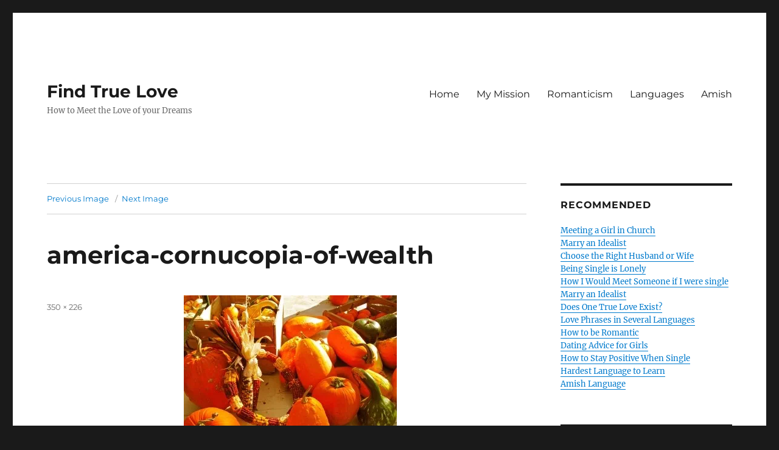

--- FILE ---
content_type: text/html; charset=utf-8
request_url: https://claritaslux.com/america-cornucopia-of-wealth/
body_size: 18695
content:
<!DOCTYPE html>
<html lang="en-US" class="no-js" amp="" data-amp-auto-lightbox-disable transformed="self;v=1" i-amphtml-layout="" i-amphtml-no-boilerplate="" i-amphtml-binding>
<head><meta charset="UTF-8"><meta name="viewport" content="width=device-width"><link rel="preconnect" href="https://cdn.ampproject.org"><style amp-runtime="" i-amphtml-version="012512221826001">html{overflow-x:hidden!important}html.i-amphtml-fie{height:100%!important;width:100%!important}html:not([amp4ads]),html:not([amp4ads]) body{height:auto!important}html:not([amp4ads]) body{margin:0!important}body{-webkit-text-size-adjust:100%;-moz-text-size-adjust:100%;-ms-text-size-adjust:100%;text-size-adjust:100%}html.i-amphtml-singledoc.i-amphtml-embedded{-ms-touch-action:pan-y pinch-zoom;touch-action:pan-y pinch-zoom}html.i-amphtml-fie>body,html.i-amphtml-singledoc>body{overflow:visible!important}html.i-amphtml-fie:not(.i-amphtml-inabox)>body,html.i-amphtml-singledoc:not(.i-amphtml-inabox)>body{position:relative!important}html.i-amphtml-ios-embed-legacy>body{overflow-x:hidden!important;overflow-y:auto!important;position:absolute!important}html.i-amphtml-ios-embed{overflow-y:auto!important;position:static}#i-amphtml-wrapper{overflow-x:hidden!important;overflow-y:auto!important;position:absolute!important;top:0!important;left:0!important;right:0!important;bottom:0!important;margin:0!important;display:block!important}html.i-amphtml-ios-embed.i-amphtml-ios-overscroll,html.i-amphtml-ios-embed.i-amphtml-ios-overscroll>#i-amphtml-wrapper{-webkit-overflow-scrolling:touch!important}#i-amphtml-wrapper>body{position:relative!important;border-top:1px solid transparent!important}#i-amphtml-wrapper+body{visibility:visible}#i-amphtml-wrapper+body .i-amphtml-lightbox-element,#i-amphtml-wrapper+body[i-amphtml-lightbox]{visibility:hidden}#i-amphtml-wrapper+body[i-amphtml-lightbox] .i-amphtml-lightbox-element{visibility:visible}#i-amphtml-wrapper.i-amphtml-scroll-disabled,.i-amphtml-scroll-disabled{overflow-x:hidden!important;overflow-y:hidden!important}amp-instagram{padding:54px 0px 0px!important;background-color:#fff}amp-iframe iframe{box-sizing:border-box!important}[amp-access][amp-access-hide]{display:none}[subscriptions-dialog],body:not(.i-amphtml-subs-ready) [subscriptions-action],body:not(.i-amphtml-subs-ready) [subscriptions-section]{display:none!important}amp-experiment,amp-live-list>[update]{display:none}amp-list[resizable-children]>.i-amphtml-loading-container.amp-hidden{display:none!important}amp-list [fetch-error],amp-list[load-more] [load-more-button],amp-list[load-more] [load-more-end],amp-list[load-more] [load-more-failed],amp-list[load-more] [load-more-loading]{display:none}amp-list[diffable] div[role=list]{display:block}amp-story-page,amp-story[standalone]{min-height:1px!important;display:block!important;height:100%!important;margin:0!important;padding:0!important;overflow:hidden!important;width:100%!important}amp-story[standalone]{background-color:#000!important;position:relative!important}amp-story-page{background-color:#757575}amp-story .amp-active>div,amp-story .i-amphtml-loader-background{display:none!important}amp-story-page:not(:first-of-type):not([distance]):not([active]){transform:translateY(1000vh)!important}amp-autocomplete{position:relative!important;display:inline-block!important}amp-autocomplete>input,amp-autocomplete>textarea{padding:0.5rem;border:1px solid rgba(0,0,0,.33)}.i-amphtml-autocomplete-results,amp-autocomplete>input,amp-autocomplete>textarea{font-size:1rem;line-height:1.5rem}[amp-fx^=fly-in]{visibility:hidden}amp-script[nodom],amp-script[sandboxed]{position:fixed!important;top:0!important;width:1px!important;height:1px!important;overflow:hidden!important;visibility:hidden}
/*# sourceURL=/css/ampdoc.css*/[hidden]{display:none!important}.i-amphtml-element{display:inline-block}.i-amphtml-blurry-placeholder{transition:opacity 0.3s cubic-bezier(0.0,0.0,0.2,1)!important;pointer-events:none}[layout=nodisplay]:not(.i-amphtml-element){display:none!important}.i-amphtml-layout-fixed,[layout=fixed][width][height]:not(.i-amphtml-layout-fixed){display:inline-block;position:relative}.i-amphtml-layout-responsive,[layout=responsive][width][height]:not(.i-amphtml-layout-responsive),[width][height][heights]:not([layout]):not(.i-amphtml-layout-responsive),[width][height][sizes]:not(img):not([layout]):not(.i-amphtml-layout-responsive){display:block;position:relative}.i-amphtml-layout-intrinsic,[layout=intrinsic][width][height]:not(.i-amphtml-layout-intrinsic){display:inline-block;position:relative;max-width:100%}.i-amphtml-layout-intrinsic .i-amphtml-sizer{max-width:100%}.i-amphtml-intrinsic-sizer{max-width:100%;display:block!important}.i-amphtml-layout-container,.i-amphtml-layout-fixed-height,[layout=container],[layout=fixed-height][height]:not(.i-amphtml-layout-fixed-height){display:block;position:relative}.i-amphtml-layout-fill,.i-amphtml-layout-fill.i-amphtml-notbuilt,[layout=fill]:not(.i-amphtml-layout-fill),body noscript>*{display:block;overflow:hidden!important;position:absolute;top:0;left:0;bottom:0;right:0}body noscript>*{position:absolute!important;width:100%;height:100%;z-index:2}body noscript{display:inline!important}.i-amphtml-layout-flex-item,[layout=flex-item]:not(.i-amphtml-layout-flex-item){display:block;position:relative;-ms-flex:1 1 auto;flex:1 1 auto}.i-amphtml-layout-fluid{position:relative}.i-amphtml-layout-size-defined{overflow:hidden!important}.i-amphtml-layout-awaiting-size{position:absolute!important;top:auto!important;bottom:auto!important}i-amphtml-sizer{display:block!important}@supports (aspect-ratio:1/1){i-amphtml-sizer.i-amphtml-disable-ar{display:none!important}}.i-amphtml-blurry-placeholder,.i-amphtml-fill-content{display:block;height:0;max-height:100%;max-width:100%;min-height:100%;min-width:100%;width:0;margin:auto}.i-amphtml-layout-size-defined .i-amphtml-fill-content{position:absolute;top:0;left:0;bottom:0;right:0}.i-amphtml-replaced-content,.i-amphtml-screen-reader{padding:0!important;border:none!important}.i-amphtml-screen-reader{position:fixed!important;top:0px!important;left:0px!important;width:4px!important;height:4px!important;opacity:0!important;overflow:hidden!important;margin:0!important;display:block!important;visibility:visible!important}.i-amphtml-screen-reader~.i-amphtml-screen-reader{left:8px!important}.i-amphtml-screen-reader~.i-amphtml-screen-reader~.i-amphtml-screen-reader{left:12px!important}.i-amphtml-screen-reader~.i-amphtml-screen-reader~.i-amphtml-screen-reader~.i-amphtml-screen-reader{left:16px!important}.i-amphtml-unresolved{position:relative;overflow:hidden!important}.i-amphtml-select-disabled{-webkit-user-select:none!important;-ms-user-select:none!important;user-select:none!important}.i-amphtml-notbuilt,[layout]:not(.i-amphtml-element),[width][height][heights]:not([layout]):not(.i-amphtml-element),[width][height][sizes]:not(img):not([layout]):not(.i-amphtml-element){position:relative;overflow:hidden!important;color:transparent!important}.i-amphtml-notbuilt:not(.i-amphtml-layout-container)>*,[layout]:not([layout=container]):not(.i-amphtml-element)>*,[width][height][heights]:not([layout]):not(.i-amphtml-element)>*,[width][height][sizes]:not([layout]):not(.i-amphtml-element)>*{display:none}amp-img:not(.i-amphtml-element)[i-amphtml-ssr]>img.i-amphtml-fill-content{display:block}.i-amphtml-notbuilt:not(.i-amphtml-layout-container),[layout]:not([layout=container]):not(.i-amphtml-element),[width][height][heights]:not([layout]):not(.i-amphtml-element),[width][height][sizes]:not(img):not([layout]):not(.i-amphtml-element){color:transparent!important;line-height:0!important}.i-amphtml-ghost{visibility:hidden!important}.i-amphtml-element>[placeholder],[layout]:not(.i-amphtml-element)>[placeholder],[width][height][heights]:not([layout]):not(.i-amphtml-element)>[placeholder],[width][height][sizes]:not([layout]):not(.i-amphtml-element)>[placeholder]{display:block;line-height:normal}.i-amphtml-element>[placeholder].amp-hidden,.i-amphtml-element>[placeholder].hidden{visibility:hidden}.i-amphtml-element:not(.amp-notsupported)>[fallback],.i-amphtml-layout-container>[placeholder].amp-hidden,.i-amphtml-layout-container>[placeholder].hidden{display:none}.i-amphtml-layout-size-defined>[fallback],.i-amphtml-layout-size-defined>[placeholder]{position:absolute!important;top:0!important;left:0!important;right:0!important;bottom:0!important;z-index:1}amp-img[i-amphtml-ssr]:not(.i-amphtml-element)>[placeholder]{z-index:auto}.i-amphtml-notbuilt>[placeholder]{display:block!important}.i-amphtml-hidden-by-media-query{display:none!important}.i-amphtml-element-error{background:red!important;color:#fff!important;position:relative!important}.i-amphtml-element-error:before{content:attr(error-message)}i-amp-scroll-container,i-amphtml-scroll-container{position:absolute;top:0;left:0;right:0;bottom:0;display:block}i-amp-scroll-container.amp-active,i-amphtml-scroll-container.amp-active{overflow:auto;-webkit-overflow-scrolling:touch}.i-amphtml-loading-container{display:block!important;pointer-events:none;z-index:1}.i-amphtml-notbuilt>.i-amphtml-loading-container{display:block!important}.i-amphtml-loading-container.amp-hidden{visibility:hidden}.i-amphtml-element>[overflow]{cursor:pointer;position:relative;z-index:2;visibility:hidden;display:initial;line-height:normal}.i-amphtml-layout-size-defined>[overflow]{position:absolute}.i-amphtml-element>[overflow].amp-visible{visibility:visible}template{display:none!important}.amp-border-box,.amp-border-box *,.amp-border-box :after,.amp-border-box :before{box-sizing:border-box}amp-pixel{display:none!important}amp-analytics,amp-auto-ads,amp-story-auto-ads{position:fixed!important;top:0!important;width:1px!important;height:1px!important;overflow:hidden!important;visibility:hidden}amp-story{visibility:hidden!important}html.i-amphtml-fie>amp-analytics{position:initial!important}[visible-when-invalid]:not(.visible),form [submit-error],form [submit-success],form [submitting]{display:none}amp-accordion{display:block!important}@media (min-width:1px){:where(amp-accordion>section)>:first-child{margin:0;background-color:#efefef;padding-right:20px;border:1px solid #dfdfdf}:where(amp-accordion>section)>:last-child{margin:0}}amp-accordion>section{float:none!important}amp-accordion>section>*{float:none!important;display:block!important;overflow:hidden!important;position:relative!important}amp-accordion,amp-accordion>section{margin:0}amp-accordion:not(.i-amphtml-built)>section>:last-child{display:none!important}amp-accordion:not(.i-amphtml-built)>section[expanded]>:last-child{display:block!important}
/*# sourceURL=/css/ampshared.css*/</style><meta name="robots" content="max-image-preview:large"><meta name="generator" content="WordPress 6.4.7"><meta name="generator" content="AMP Plugin v2.5.2; mode=standard"><link rel="dns-prefetch" href="//v0.wordpress.com"><link rel="dns-prefetch" href="//jetpack.wordpress.com"><link rel="dns-prefetch" href="//s0.wp.com"><link rel="dns-prefetch" href="//public-api.wordpress.com"><link rel="dns-prefetch" href="//0.gravatar.com"><link rel="dns-prefetch" href="//1.gravatar.com"><link rel="dns-prefetch" href="//2.gravatar.com"><link rel="dns-prefetch" href="//c0.wp.com"><link rel="dns-prefetch" href="//i0.wp.com"><link rel="preload" href="https://claritaslux.com/wp-content/plugins/jetpack/_inc/genericons/genericons/Genericons.eot" as="font" crossorigin=""><link rel="preload" href="https://claritaslux.com/wp-content/plugins/jetpack/_inc/genericons/genericons/Genericons.woff" as="font" crossorigin=""><link rel="preload" href="https://claritaslux.com/wp-content/plugins/jetpack/_inc/genericons/genericons/Genericons.svg#Genericons" as="font" crossorigin=""><script async="" src="https://cdn.ampproject.org/v0.mjs" type="module" crossorigin="anonymous"></script><script async nomodule src="https://cdn.ampproject.org/v0.js" crossorigin="anonymous"></script><script src="https://cdn.ampproject.org/v0/amp-analytics-0.1.mjs" async="" custom-element="amp-analytics" type="module" crossorigin="anonymous"></script><script async nomodule src="https://cdn.ampproject.org/v0/amp-analytics-0.1.js" crossorigin="anonymous" custom-element="amp-analytics"></script><script src="https://cdn.ampproject.org/v0/amp-bind-0.1.mjs" async="" custom-element="amp-bind" type="module" crossorigin="anonymous"></script><script async nomodule src="https://cdn.ampproject.org/v0/amp-bind-0.1.js" crossorigin="anonymous" custom-element="amp-bind"></script><script src="https://cdn.ampproject.org/v0/amp-form-0.1.mjs" async="" custom-element="amp-form" type="module" crossorigin="anonymous"></script><script async nomodule src="https://cdn.ampproject.org/v0/amp-form-0.1.js" crossorigin="anonymous" custom-element="amp-form"></script><script src="https://cdn.ampproject.org/v0/amp-iframe-0.1.mjs" async="" custom-element="amp-iframe" type="module" crossorigin="anonymous"></script><script async nomodule src="https://cdn.ampproject.org/v0/amp-iframe-0.1.js" crossorigin="anonymous" custom-element="amp-iframe"></script><script src="https://cdn.ampproject.org/v0/amp-mustache-0.2.mjs" async="" custom-template="amp-mustache" type="module" crossorigin="anonymous"></script><script async nomodule src="https://cdn.ampproject.org/v0/amp-mustache-0.2.js" crossorigin="anonymous" custom-template="amp-mustache"></script><style amp-custom="">.comment-form amp-iframe{margin:0}.jetpack_subscription_widget #subscribe-email input{padding:.625em .4375em;width:100%}.jetpack_subscription_widget form > :last-child{margin-bottom:0}amp-iframe[src^="http://api.mixcloud.com/"]{margin-left:-8px;max-width:-webkit-calc(100% + 8px);max-width:calc(100% + 8px)}.entry-content .jetpack_subscription_widget{border-top:0;font-size:inherit;margin-bottom:1.75em;padding:0}.entry-content #subscribe-email input{font-size:inherit;line-height:normal;padding:.625em .4375em;width:100%}.entry-content .jetpack_subscription_widget input[type="submit"]{font-size:inherit;padding:.84375em .875em .78125em}@media screen and (min-width: 56.875em){.widget-area .jetpack_subscription_widget #subscribe-email input{padding:.4615384615em .5384615385em}}amp-img.amp-wp-enforced-sizes{object-fit:contain}.amp-wp-default-form-message>p{margin:1em 0;padding:.5em}.amp-wp-default-form-message[submit-success]>p.amp-wp-form-redirecting,.amp-wp-default-form-message[submitting]>p{font-style:italic}.amp-wp-default-form-message[submit-success]>p:not(.amp-wp-form-redirecting){background-color:#90ee90;border:1px solid green;color:#000}.amp-wp-default-form-message[submit-error]>p{background-color:#ffb6c1;border:1px solid red;color:#000}.amp-wp-default-form-message[submit-success]>p:empty{display:none}button[overflow]{bottom:0}amp-iframe iframe,amp-iframe noscript,amp-img img,amp-img noscript{image-rendering:inherit;object-fit:inherit;object-position:inherit}.wp-block-button__link{box-sizing:border-box;cursor:pointer;display:inline-block;text-align:center;word-break:break-word}:where(.wp-block-button__link){border-radius:9999px;box-shadow:none;padding:calc(.667em + 2px) calc(1.333em + 2px);text-decoration:none}:where(.wp-block-columns){margin-bottom:1.75em}:where(.wp-block-columns.has-background){padding:1.25em 2.375em}:where(.wp-block-post-comments input[type=submit]){border:none}:where(.wp-block-cover-image:not(.has-text-color)),:where(.wp-block-cover:not(.has-text-color)){color:#fff}:where(.wp-block-cover-image.is-light:not(.has-text-color)),:where(.wp-block-cover.is-light:not(.has-text-color)){color:#000}:where(.wp-block-file){margin-bottom:1.5em}:where(.wp-block-file__button){border-radius:2em;display:inline-block;padding:.5em 1em}:where(.wp-block-file__button):is(a):active,:where(.wp-block-file__button):is(a):focus,:where(.wp-block-file__button):is(a):hover,:where(.wp-block-file__button):is(a):visited{box-shadow:none;color:#fff;opacity:.85;text-decoration:none}@keyframes turn-on-visibility{0%{opacity:0}to{opacity:1}}@keyframes turn-off-visibility{0%{opacity:1;visibility:visible}99%{opacity:0;visibility:visible}to{opacity:0;visibility:hidden}}@keyframes lightbox-zoom-in{0%{transform:translate(calc(-50vw + var(--wp--lightbox-initial-left-position)),calc(-50vh + var(--wp--lightbox-initial-top-position))) scale(var(--wp--lightbox-scale))}to{transform:translate(-50%,-50%) scale(1)}}@keyframes lightbox-zoom-out{0%{transform:translate(-50%,-50%) scale(1);visibility:visible}99%{visibility:visible}to{transform:translate(calc(-50vw + var(--wp--lightbox-initial-left-position)),calc(-50vh + var(--wp--lightbox-initial-top-position))) scale(var(--wp--lightbox-scale));visibility:hidden}}:where(.wp-block-latest-comments:not([data-amp-original-style*=line-height] .wp-block-latest-comments__comment)){line-height:1.1}:where(.wp-block-latest-comments:not([data-amp-original-style*=line-height] .wp-block-latest-comments__comment-excerpt p)){line-height:1.8}ul{box-sizing:border-box}:where(.wp-block-navigation.has-background .wp-block-navigation-item a:not(.wp-element-button)),:where(.wp-block-navigation.has-background .wp-block-navigation-submenu a:not(.wp-element-button)){padding:.5em 1em}:where(.wp-block-navigation .wp-block-navigation__submenu-container .wp-block-navigation-item a:not(.wp-element-button)),:where(.wp-block-navigation .wp-block-navigation__submenu-container .wp-block-navigation-submenu a:not(.wp-element-button)),:where(.wp-block-navigation .wp-block-navigation__submenu-container .wp-block-navigation-submenu button.wp-block-navigation-item__content),:where(.wp-block-navigation .wp-block-navigation__submenu-container .wp-block-pages-list__item button.wp-block-navigation-item__content){padding:.5em 1em}@keyframes overlay-menu__fade-in-animation{0%{opacity:0;transform:translateY(.5em)}to{opacity:1;transform:translateY(0)}}:where(p.has-text-color:not(.has-link-color)) a{color:inherit}:where(.wp-block-post-excerpt){margin-bottom:var(--wp--style--block-gap);margin-top:var(--wp--style--block-gap)}:where(.wp-block-preformatted.has-background){padding:1.25em 2.375em}:where(.wp-block-pullquote){margin:0 0 1em}:where(.wp-block-search__button){border:1px solid #ccc;padding:6px 10px}:where(.wp-block-search__button-inside .wp-block-search__inside-wrapper){border:1px solid #949494;box-sizing:border-box;padding:4px}:where(.wp-block-search__button-inside .wp-block-search__inside-wrapper) :where(.wp-block-search__button){padding:4px 8px}:where(.wp-block-term-description){margin-bottom:var(--wp--style--block-gap);margin-top:var(--wp--style--block-gap)}:where(pre.wp-block-verse){font-family:inherit}.entry-content{counter-reset:footnotes}:root{--wp--preset--font-size--normal:16px;--wp--preset--font-size--huge:42px}.screen-reader-text{clip:rect(1px,1px,1px,1px);border:0;-webkit-clip-path:inset(50%);clip-path:inset(50%);height:1px;margin:-1px;overflow:hidden;padding:0;position:absolute;width:1px}.screen-reader-text:not(#_#_#_#_#_#_#_){word-wrap:normal}.screen-reader-text:focus{background-color:#ddd;-webkit-clip-path:none;clip-path:none;color:#444;display:block;font-size:1em;height:auto;left:5px;line-height:normal;padding:15px 23px 14px;text-decoration:none;top:5px;width:auto;z-index:100000}.screen-reader-text:focus:not(#_#_#_#_#_#_#_){clip:auto}html :where(.has-border-color){border-style:solid}html :where([data-amp-original-style*=border-top-color]){border-top-style:solid}html :where([data-amp-original-style*=border-right-color]){border-right-style:solid}html :where([data-amp-original-style*=border-bottom-color]){border-bottom-style:solid}html :where([data-amp-original-style*=border-left-color]){border-left-style:solid}html :where([data-amp-original-style*=border-width]){border-style:solid}html :where([data-amp-original-style*=border-top-width]){border-top-style:solid}html :where([data-amp-original-style*=border-right-width]){border-right-style:solid}html :where([data-amp-original-style*=border-bottom-width]){border-bottom-style:solid}html :where([data-amp-original-style*=border-left-width]){border-left-style:solid}html :where(amp-img[class*=wp-image-]),html :where(amp-anim[class*=wp-image-]){height:auto;max-width:100%}:where(figure){margin:0 0 1em}html :where(.is-position-sticky){--wp-admin--admin-bar--position-offset:var(--wp-admin--admin-bar--height,0px)}@media screen and (max-width:600px){html :where(.is-position-sticky){--wp-admin--admin-bar--position-offset:0px}}:where(.wp-block-group.has-background){padding:1.25em 2.375em}@-webkit-keyframes a{to{-webkit-transform:rotate(1turn);transform:rotate(1turn)}}@keyframes a{to{-webkit-transform:rotate(1turn);transform:rotate(1turn)}}@-webkit-keyframes b{0%{background-position:0 0}to{background-position:30px 0}}@keyframes b{0%{background-position:0 0}to{background-position:30px 0}}.wp-block-button__link{color:#fff;background-color:#32373c;border-radius:9999px;box-shadow:none;text-decoration:none;padding:calc(.667em + 2px) calc(1.333em + 2px);font-size:1.125em}body{--wp--preset--color--black:#000;--wp--preset--color--cyan-bluish-gray:#abb8c3;--wp--preset--color--white:#fff;--wp--preset--color--pale-pink:#f78da7;--wp--preset--color--vivid-red:#cf2e2e;--wp--preset--color--luminous-vivid-orange:#ff6900;--wp--preset--color--luminous-vivid-amber:#fcb900;--wp--preset--color--light-green-cyan:#7bdcb5;--wp--preset--color--vivid-green-cyan:#00d084;--wp--preset--color--pale-cyan-blue:#8ed1fc;--wp--preset--color--vivid-cyan-blue:#0693e3;--wp--preset--color--vivid-purple:#9b51e0;--wp--preset--color--dark-gray:#1a1a1a;--wp--preset--color--medium-gray:#686868;--wp--preset--color--light-gray:#e5e5e5;--wp--preset--color--blue-gray:#4d545c;--wp--preset--color--bright-blue:#007acc;--wp--preset--color--light-blue:#9adffd;--wp--preset--color--dark-brown:#402b30;--wp--preset--color--medium-brown:#774e24;--wp--preset--color--dark-red:#640c1f;--wp--preset--color--bright-red:#ff675f;--wp--preset--color--yellow:#ffef8e;--wp--preset--gradient--vivid-cyan-blue-to-vivid-purple:linear-gradient(135deg,rgba(6,147,227,1) 0%,#9b51e0 100%);--wp--preset--gradient--light-green-cyan-to-vivid-green-cyan:linear-gradient(135deg,#7adcb4 0%,#00d082 100%);--wp--preset--gradient--luminous-vivid-amber-to-luminous-vivid-orange:linear-gradient(135deg,rgba(252,185,0,1) 0%,rgba(255,105,0,1) 100%);--wp--preset--gradient--luminous-vivid-orange-to-vivid-red:linear-gradient(135deg,rgba(255,105,0,1) 0%,#cf2e2e 100%);--wp--preset--gradient--very-light-gray-to-cyan-bluish-gray:linear-gradient(135deg,#eee 0%,#a9b8c3 100%);--wp--preset--gradient--cool-to-warm-spectrum:linear-gradient(135deg,#4aeadc 0%,#9778d1 20%,#cf2aba 40%,#ee2c82 60%,#fb6962 80%,#fef84c 100%);--wp--preset--gradient--blush-light-purple:linear-gradient(135deg,#ffceec 0%,#9896f0 100%);--wp--preset--gradient--blush-bordeaux:linear-gradient(135deg,#fecda5 0%,#fe2d2d 50%,#6b003e 100%);--wp--preset--gradient--luminous-dusk:linear-gradient(135deg,#ffcb70 0%,#c751c0 50%,#4158d0 100%);--wp--preset--gradient--pale-ocean:linear-gradient(135deg,#fff5cb 0%,#b6e3d4 50%,#33a7b5 100%);--wp--preset--gradient--electric-grass:linear-gradient(135deg,#caf880 0%,#71ce7e 100%);--wp--preset--gradient--midnight:linear-gradient(135deg,#020381 0%,#2874fc 100%);--wp--preset--font-size--small:13px;--wp--preset--font-size--medium:20px;--wp--preset--font-size--large:36px;--wp--preset--font-size--x-large:42px;--wp--preset--spacing--20:.44rem;--wp--preset--spacing--30:.67rem;--wp--preset--spacing--40:1rem;--wp--preset--spacing--50:1.5rem;--wp--preset--spacing--60:2.25rem;--wp--preset--spacing--70:3.38rem;--wp--preset--spacing--80:5.06rem;--wp--preset--shadow--natural:6px 6px 9px rgba(0,0,0,.2);--wp--preset--shadow--deep:12px 12px 50px rgba(0,0,0,.4);--wp--preset--shadow--sharp:6px 6px 0px rgba(0,0,0,.2);--wp--preset--shadow--outlined:6px 6px 0px -3px rgba(255,255,255,1),6px 6px rgba(0,0,0,1);--wp--preset--shadow--crisp:6px 6px 0px rgba(0,0,0,1)}:where(.is-layout-flex){gap:.5em}:where(.is-layout-grid){gap:.5em}:where(.wp-block-columns.is-layout-flex){gap:2em}:where(.wp-block-columns.is-layout-grid){gap:2em}:where(.wp-block-post-template.is-layout-flex){gap:1.25em}:where(.wp-block-post-template.is-layout-grid){gap:1.25em}:where(.wp-block-post-template.is-layout-flex){gap:1.25em}:where(.wp-block-post-template.is-layout-grid){gap:1.25em}:where(.wp-block-columns.is-layout-flex){gap:2em}:where(.wp-block-columns.is-layout-grid){gap:2em}@font-face{font-family:"Merriweather";font-style:normal;font-display:fallback;font-weight:400;src:url("https://claritaslux.com/wp-content/themes/twentysixteen/fonts/merriweather/merriweather-cyrillic-ext-400-normal.woff2?ver=30") format("woff2"),url("https://claritaslux.com/wp-content/themes/twentysixteen/fonts/merriweather/merriweather-all-400-normal.woff?ver=30") format("woff");unicode-range:U+0460-052F,U+1C80-1C88,U+20B4,U+2DE0-2DFF,U+A640-A69F,U+FE2E-FE2F}@font-face{font-family:"Merriweather";font-style:normal;font-display:fallback;font-weight:400;src:url("https://claritaslux.com/wp-content/themes/twentysixteen/fonts/merriweather/merriweather-cyrillic-400-normal.woff2?ver=30") format("woff2"),url("https://claritaslux.com/wp-content/themes/twentysixteen/fonts/merriweather/merriweather-all-400-normal.woff?ver=30") format("woff");unicode-range:U+0301,U+0400-045F,U+0490-0491,U+04B0-04B1,U+2116}@font-face{font-family:"Merriweather";font-style:normal;font-display:fallback;font-weight:400;src:url("https://claritaslux.com/wp-content/themes/twentysixteen/fonts/merriweather/merriweather-vietnamese-400-normal.woff2?ver=30") format("woff2"),url("https://claritaslux.com/wp-content/themes/twentysixteen/fonts/merriweather/merriweather-all-400-normal.woff?ver=30") format("woff");unicode-range:U+0102-0103,U+0110-0111,U+0128-0129,U+0168-0169,U+01A0-01A1,U+01AF-01B0,U+1EA0-1EF9,U+20AB}@font-face{font-family:"Merriweather";font-style:normal;font-display:fallback;font-weight:400;src:url("https://claritaslux.com/wp-content/themes/twentysixteen/fonts/merriweather/merriweather-latin-ext-400-normal.woff2?ver=30") format("woff2"),url("https://claritaslux.com/wp-content/themes/twentysixteen/fonts/merriweather/merriweather-all-400-normal.woff?ver=30") format("woff");unicode-range:U+0100-024F,U+0259,U+1E00-1EFF,U+2020,U+20A0-20AB,U+20AD-20CF,U+2113,U+2C60-2C7F,U+A720-A7FF}@font-face{font-family:"Merriweather";font-style:normal;font-display:fallback;font-weight:400;src:url("https://claritaslux.com/wp-content/themes/twentysixteen/fonts/merriweather/merriweather-latin-400-normal.woff2?ver=30") format("woff2"),url("https://claritaslux.com/wp-content/themes/twentysixteen/fonts/merriweather/merriweather-all-400-normal.woff?ver=30") format("woff");unicode-range:U+0000-00FF,U+0131,U+0152-0153,U+02BB-02BC,U+02C6,U+02DA,U+02DC,U+2000-206F,U+2074,U+20AC,U+2122,U+2191,U+2193,U+2212,U+2215,U+FEFF,U+FFFD}@font-face{font-family:"Merriweather";font-style:normal;font-display:fallback;font-weight:700;src:url("https://claritaslux.com/wp-content/themes/twentysixteen/fonts/merriweather/merriweather-cyrillic-ext-700-normal.woff2?ver=30") format("woff2"),url("https://claritaslux.com/wp-content/themes/twentysixteen/fonts/merriweather/merriweather-all-700-normal.woff?ver=30") format("woff");unicode-range:U+0460-052F,U+1C80-1C88,U+20B4,U+2DE0-2DFF,U+A640-A69F,U+FE2E-FE2F}@font-face{font-family:"Merriweather";font-style:normal;font-display:fallback;font-weight:700;src:url("https://claritaslux.com/wp-content/themes/twentysixteen/fonts/merriweather/merriweather-cyrillic-700-normal.woff2?ver=30") format("woff2"),url("https://claritaslux.com/wp-content/themes/twentysixteen/fonts/merriweather/merriweather-all-700-normal.woff?ver=30") format("woff");unicode-range:U+0301,U+0400-045F,U+0490-0491,U+04B0-04B1,U+2116}@font-face{font-family:"Merriweather";font-style:normal;font-display:fallback;font-weight:700;src:url("https://claritaslux.com/wp-content/themes/twentysixteen/fonts/merriweather/merriweather-vietnamese-700-normal.woff2?ver=30") format("woff2"),url("https://claritaslux.com/wp-content/themes/twentysixteen/fonts/merriweather/merriweather-all-700-normal.woff?ver=30") format("woff");unicode-range:U+0102-0103,U+0110-0111,U+0128-0129,U+0168-0169,U+01A0-01A1,U+01AF-01B0,U+1EA0-1EF9,U+20AB}@font-face{font-family:"Merriweather";font-style:normal;font-display:fallback;font-weight:700;src:url("https://claritaslux.com/wp-content/themes/twentysixteen/fonts/merriweather/merriweather-latin-ext-700-normal.woff2?ver=30") format("woff2"),url("https://claritaslux.com/wp-content/themes/twentysixteen/fonts/merriweather/merriweather-all-700-normal.woff?ver=30") format("woff");unicode-range:U+0100-024F,U+0259,U+1E00-1EFF,U+2020,U+20A0-20AB,U+20AD-20CF,U+2113,U+2C60-2C7F,U+A720-A7FF}@font-face{font-family:"Merriweather";font-style:normal;font-display:fallback;font-weight:700;src:url("https://claritaslux.com/wp-content/themes/twentysixteen/fonts/merriweather/merriweather-latin-700-normal.woff2?ver=30") format("woff2"),url("https://claritaslux.com/wp-content/themes/twentysixteen/fonts/merriweather/merriweather-all-700-normal.woff?ver=30") format("woff");unicode-range:U+0000-00FF,U+0131,U+0152-0153,U+02BB-02BC,U+02C6,U+02DA,U+02DC,U+2000-206F,U+2074,U+20AC,U+2122,U+2191,U+2193,U+2212,U+2215,U+FEFF,U+FFFD}@font-face{font-family:"Merriweather";font-style:normal;font-display:fallback;font-weight:900;src:url("https://claritaslux.com/wp-content/themes/twentysixteen/fonts/merriweather/merriweather-cyrillic-ext-900-normal.woff2?ver=30") format("woff2"),url("https://claritaslux.com/wp-content/themes/twentysixteen/fonts/merriweather/merriweather-all-900-normal.woff?ver=30") format("woff");unicode-range:U+0460-052F,U+1C80-1C88,U+20B4,U+2DE0-2DFF,U+A640-A69F,U+FE2E-FE2F}@font-face{font-family:"Merriweather";font-style:normal;font-display:fallback;font-weight:900;src:url("https://claritaslux.com/wp-content/themes/twentysixteen/fonts/merriweather/merriweather-cyrillic-900-normal.woff2?ver=30") format("woff2"),url("https://claritaslux.com/wp-content/themes/twentysixteen/fonts/merriweather/merriweather-all-900-normal.woff?ver=30") format("woff");unicode-range:U+0301,U+0400-045F,U+0490-0491,U+04B0-04B1,U+2116}@font-face{font-family:"Merriweather";font-style:normal;font-display:fallback;font-weight:900;src:url("https://claritaslux.com/wp-content/themes/twentysixteen/fonts/merriweather/merriweather-vietnamese-900-normal.woff2?ver=30") format("woff2"),url("https://claritaslux.com/wp-content/themes/twentysixteen/fonts/merriweather/merriweather-all-900-normal.woff?ver=30") format("woff");unicode-range:U+0102-0103,U+0110-0111,U+0128-0129,U+0168-0169,U+01A0-01A1,U+01AF-01B0,U+1EA0-1EF9,U+20AB}@font-face{font-family:"Merriweather";font-style:normal;font-display:fallback;font-weight:900;src:url("https://claritaslux.com/wp-content/themes/twentysixteen/fonts/merriweather/merriweather-latin-ext-900-normal.woff2?ver=30") format("woff2"),url("https://claritaslux.com/wp-content/themes/twentysixteen/fonts/merriweather/merriweather-all-900-normal.woff?ver=30") format("woff");unicode-range:U+0100-024F,U+0259,U+1E00-1EFF,U+2020,U+20A0-20AB,U+20AD-20CF,U+2113,U+2C60-2C7F,U+A720-A7FF}@font-face{font-family:"Merriweather";font-style:normal;font-display:fallback;font-weight:900;src:url("https://claritaslux.com/wp-content/themes/twentysixteen/fonts/merriweather/merriweather-latin-900-normal.woff2?ver=30") format("woff2"),url("https://claritaslux.com/wp-content/themes/twentysixteen/fonts/merriweather/merriweather-all-900-normal.woff?ver=30") format("woff");unicode-range:U+0000-00FF,U+0131,U+0152-0153,U+02BB-02BC,U+02C6,U+02DA,U+02DC,U+2000-206F,U+2074,U+20AC,U+2122,U+2191,U+2193,U+2212,U+2215,U+FEFF,U+FFFD}@font-face{font-family:"Merriweather";font-style:italic;font-display:fallback;font-weight:400;src:url("https://claritaslux.com/wp-content/themes/twentysixteen/fonts/merriweather/merriweather-cyrillic-ext-400-italic.woff2?ver=30") format("woff2"),url("https://claritaslux.com/wp-content/themes/twentysixteen/fonts/merriweather/merriweather-all-400-italic.woff?ver=30") format("woff");unicode-range:U+0460-052F,U+1C80-1C88,U+20B4,U+2DE0-2DFF,U+A640-A69F,U+FE2E-FE2F}@font-face{font-family:"Merriweather";font-style:italic;font-display:fallback;font-weight:400;src:url("https://claritaslux.com/wp-content/themes/twentysixteen/fonts/merriweather/merriweather-cyrillic-400-italic.woff2?ver=30") format("woff2"),url("https://claritaslux.com/wp-content/themes/twentysixteen/fonts/merriweather/merriweather-all-400-italic.woff?ver=30") format("woff");unicode-range:U+0301,U+0400-045F,U+0490-0491,U+04B0-04B1,U+2116}@font-face{font-family:"Merriweather";font-style:italic;font-display:fallback;font-weight:400;src:url("https://claritaslux.com/wp-content/themes/twentysixteen/fonts/merriweather/merriweather-vietnamese-400-italic.woff2?ver=30") format("woff2"),url("https://claritaslux.com/wp-content/themes/twentysixteen/fonts/merriweather/merriweather-all-400-italic.woff?ver=30") format("woff");unicode-range:U+0102-0103,U+0110-0111,U+0128-0129,U+0168-0169,U+01A0-01A1,U+01AF-01B0,U+1EA0-1EF9,U+20AB}@font-face{font-family:"Merriweather";font-style:italic;font-display:fallback;font-weight:400;src:url("https://claritaslux.com/wp-content/themes/twentysixteen/fonts/merriweather/merriweather-latin-ext-400-italic.woff2?ver=30") format("woff2"),url("https://claritaslux.com/wp-content/themes/twentysixteen/fonts/merriweather/merriweather-all-400-italic.woff?ver=30") format("woff");unicode-range:U+0100-024F,U+0259,U+1E00-1EFF,U+2020,U+20A0-20AB,U+20AD-20CF,U+2113,U+2C60-2C7F,U+A720-A7FF}@font-face{font-family:"Merriweather";font-style:italic;font-display:fallback;font-weight:400;src:url("https://claritaslux.com/wp-content/themes/twentysixteen/fonts/merriweather/merriweather-latin-400-italic.woff2?ver=30") format("woff2"),url("https://claritaslux.com/wp-content/themes/twentysixteen/fonts/merriweather/merriweather-all-400-italic.woff?ver=30") format("woff");unicode-range:U+0000-00FF,U+0131,U+0152-0153,U+02BB-02BC,U+02C6,U+02DA,U+02DC,U+2000-206F,U+2074,U+20AC,U+2122,U+2191,U+2193,U+2212,U+2215,U+FEFF,U+FFFD}@font-face{font-family:"Merriweather";font-style:italic;font-display:fallback;font-weight:700;src:url("https://claritaslux.com/wp-content/themes/twentysixteen/fonts/merriweather/merriweather-cyrillic-ext-700-italic.woff2?ver=30") format("woff2"),url("https://claritaslux.com/wp-content/themes/twentysixteen/fonts/merriweather/merriweather-all-700-italic.woff?ver=30") format("woff");unicode-range:U+0460-052F,U+1C80-1C88,U+20B4,U+2DE0-2DFF,U+A640-A69F,U+FE2E-FE2F}@font-face{font-family:"Merriweather";font-style:italic;font-display:fallback;font-weight:700;src:url("https://claritaslux.com/wp-content/themes/twentysixteen/fonts/merriweather/merriweather-cyrillic-700-italic.woff2?ver=30") format("woff2"),url("https://claritaslux.com/wp-content/themes/twentysixteen/fonts/merriweather/merriweather-all-700-italic.woff?ver=30") format("woff");unicode-range:U+0301,U+0400-045F,U+0490-0491,U+04B0-04B1,U+2116}@font-face{font-family:"Merriweather";font-style:italic;font-display:fallback;font-weight:700;src:url("https://claritaslux.com/wp-content/themes/twentysixteen/fonts/merriweather/merriweather-vietnamese-700-italic.woff2?ver=30") format("woff2"),url("https://claritaslux.com/wp-content/themes/twentysixteen/fonts/merriweather/merriweather-all-700-italic.woff?ver=30") format("woff");unicode-range:U+0102-0103,U+0110-0111,U+0128-0129,U+0168-0169,U+01A0-01A1,U+01AF-01B0,U+1EA0-1EF9,U+20AB}@font-face{font-family:"Merriweather";font-style:italic;font-display:fallback;font-weight:700;src:url("https://claritaslux.com/wp-content/themes/twentysixteen/fonts/merriweather/merriweather-latin-ext-700-italic.woff2?ver=30") format("woff2"),url("https://claritaslux.com/wp-content/themes/twentysixteen/fonts/merriweather/merriweather-all-700-italic.woff?ver=30") format("woff");unicode-range:U+0100-024F,U+0259,U+1E00-1EFF,U+2020,U+20A0-20AB,U+20AD-20CF,U+2113,U+2C60-2C7F,U+A720-A7FF}@font-face{font-family:"Merriweather";font-style:italic;font-display:fallback;font-weight:700;src:url("https://claritaslux.com/wp-content/themes/twentysixteen/fonts/merriweather/merriweather-latin-700-italic.woff2?ver=30") format("woff2"),url("https://claritaslux.com/wp-content/themes/twentysixteen/fonts/merriweather/merriweather-all-700-italic.woff?ver=30") format("woff");unicode-range:U+0000-00FF,U+0131,U+0152-0153,U+02BB-02BC,U+02C6,U+02DA,U+02DC,U+2000-206F,U+2074,U+20AC,U+2122,U+2191,U+2193,U+2212,U+2215,U+FEFF,U+FFFD}@font-face{font-family:"Merriweather";font-style:italic;font-display:fallback;font-weight:900;src:url("https://claritaslux.com/wp-content/themes/twentysixteen/fonts/merriweather/merriweather-cyrillic-ext-900-italic.woff2?ver=30") format("woff2"),url("https://claritaslux.com/wp-content/themes/twentysixteen/fonts/merriweather/merriweather-all-900-italic.woff?ver=30") format("woff");unicode-range:U+0460-052F,U+1C80-1C88,U+20B4,U+2DE0-2DFF,U+A640-A69F,U+FE2E-FE2F}@font-face{font-family:"Merriweather";font-style:italic;font-display:fallback;font-weight:900;src:url("https://claritaslux.com/wp-content/themes/twentysixteen/fonts/merriweather/merriweather-cyrillic-900-italic.woff2?ver=30") format("woff2"),url("https://claritaslux.com/wp-content/themes/twentysixteen/fonts/merriweather/merriweather-all-900-italic.woff?ver=30") format("woff");unicode-range:U+0301,U+0400-045F,U+0490-0491,U+04B0-04B1,U+2116}@font-face{font-family:"Merriweather";font-style:italic;font-display:fallback;font-weight:900;src:url("https://claritaslux.com/wp-content/themes/twentysixteen/fonts/merriweather/merriweather-vietnamese-900-italic.woff2?ver=30") format("woff2"),url("https://claritaslux.com/wp-content/themes/twentysixteen/fonts/merriweather/merriweather-all-900-italic.woff?ver=30") format("woff");unicode-range:U+0102-0103,U+0110-0111,U+0128-0129,U+0168-0169,U+01A0-01A1,U+01AF-01B0,U+1EA0-1EF9,U+20AB}@font-face{font-family:"Merriweather";font-style:italic;font-display:fallback;font-weight:900;src:url("https://claritaslux.com/wp-content/themes/twentysixteen/fonts/merriweather/merriweather-latin-ext-900-italic.woff2?ver=30") format("woff2"),url("https://claritaslux.com/wp-content/themes/twentysixteen/fonts/merriweather/merriweather-all-900-italic.woff?ver=30") format("woff");unicode-range:U+0100-024F,U+0259,U+1E00-1EFF,U+2020,U+20A0-20AB,U+20AD-20CF,U+2113,U+2C60-2C7F,U+A720-A7FF}@font-face{font-family:"Merriweather";font-style:italic;font-display:fallback;font-weight:900;src:url("https://claritaslux.com/wp-content/themes/twentysixteen/fonts/merriweather/merriweather-latin-900-italic.woff2?ver=30") format("woff2"),url("https://claritaslux.com/wp-content/themes/twentysixteen/fonts/merriweather/merriweather-all-900-italic.woff?ver=30") format("woff");unicode-range:U+0000-00FF,U+0131,U+0152-0153,U+02BB-02BC,U+02C6,U+02DA,U+02DC,U+2000-206F,U+2074,U+20AC,U+2122,U+2191,U+2193,U+2212,U+2215,U+FEFF,U+FFFD}@font-face{font-family:"Montserrat";font-style:normal;font-display:fallback;font-weight:400;src:url("https://claritaslux.com/wp-content/themes/twentysixteen/fonts/montserrat/montserrat-cyrillic-ext-400-normal.woff2?ver=25") format("woff2"),url("https://claritaslux.com/wp-content/themes/twentysixteen/fonts/montserrat/montserrat-all-400-normal.woff?ver=25") format("woff");unicode-range:U+0460-052F,U+1C80-1C88,U+20B4,U+2DE0-2DFF,U+A640-A69F,U+FE2E-FE2F}@font-face{font-family:"Montserrat";font-style:normal;font-display:fallback;font-weight:400;src:url("https://claritaslux.com/wp-content/themes/twentysixteen/fonts/montserrat/montserrat-cyrillic-400-normal.woff2?ver=25") format("woff2"),url("https://claritaslux.com/wp-content/themes/twentysixteen/fonts/montserrat/montserrat-all-400-normal.woff?ver=25") format("woff");unicode-range:U+0301,U+0400-045F,U+0490-0491,U+04B0-04B1,U+2116}@font-face{font-family:"Montserrat";font-style:normal;font-display:fallback;font-weight:400;src:url("https://claritaslux.com/wp-content/themes/twentysixteen/fonts/montserrat/montserrat-vietnamese-400-normal.woff2?ver=25") format("woff2"),url("https://claritaslux.com/wp-content/themes/twentysixteen/fonts/montserrat/montserrat-all-400-normal.woff?ver=25") format("woff");unicode-range:U+0102-0103,U+0110-0111,U+0128-0129,U+0168-0169,U+01A0-01A1,U+01AF-01B0,U+1EA0-1EF9,U+20AB}@font-face{font-family:"Montserrat";font-style:normal;font-display:fallback;font-weight:400;src:url("https://claritaslux.com/wp-content/themes/twentysixteen/fonts/montserrat/montserrat-latin-ext-400-normal.woff2?ver=25") format("woff2"),url("https://claritaslux.com/wp-content/themes/twentysixteen/fonts/montserrat/montserrat-all-400-normal.woff?ver=25") format("woff");unicode-range:U+0100-024F,U+0259,U+1E00-1EFF,U+2020,U+20A0-20AB,U+20AD-20CF,U+2113,U+2C60-2C7F,U+A720-A7FF}@font-face{font-family:"Montserrat";font-style:normal;font-display:fallback;font-weight:400;src:url("https://claritaslux.com/wp-content/themes/twentysixteen/fonts/montserrat/montserrat-latin-400-normal.woff2?ver=25") format("woff2"),url("https://claritaslux.com/wp-content/themes/twentysixteen/fonts/montserrat/montserrat-all-400-normal.woff?ver=25") format("woff");unicode-range:U+0000-00FF,U+0131,U+0152-0153,U+02BB-02BC,U+02C6,U+02DA,U+02DC,U+2000-206F,U+2074,U+20AC,U+2122,U+2191,U+2193,U+2212,U+2215,U+FEFF,U+FFFD}@font-face{font-family:"Montserrat";font-style:normal;font-display:fallback;font-weight:700;src:url("https://claritaslux.com/wp-content/themes/twentysixteen/fonts/montserrat/montserrat-cyrillic-ext-700-normal.woff2?ver=25") format("woff2"),url("https://claritaslux.com/wp-content/themes/twentysixteen/fonts/montserrat/montserrat-all-700-normal.woff?ver=25") format("woff");unicode-range:U+0460-052F,U+1C80-1C88,U+20B4,U+2DE0-2DFF,U+A640-A69F,U+FE2E-FE2F}@font-face{font-family:"Montserrat";font-style:normal;font-display:fallback;font-weight:700;src:url("https://claritaslux.com/wp-content/themes/twentysixteen/fonts/montserrat/montserrat-cyrillic-700-normal.woff2?ver=25") format("woff2"),url("https://claritaslux.com/wp-content/themes/twentysixteen/fonts/montserrat/montserrat-all-700-normal.woff?ver=25") format("woff");unicode-range:U+0301,U+0400-045F,U+0490-0491,U+04B0-04B1,U+2116}@font-face{font-family:"Montserrat";font-style:normal;font-display:fallback;font-weight:700;src:url("https://claritaslux.com/wp-content/themes/twentysixteen/fonts/montserrat/montserrat-vietnamese-700-normal.woff2?ver=25") format("woff2"),url("https://claritaslux.com/wp-content/themes/twentysixteen/fonts/montserrat/montserrat-all-700-normal.woff?ver=25") format("woff");unicode-range:U+0102-0103,U+0110-0111,U+0128-0129,U+0168-0169,U+01A0-01A1,U+01AF-01B0,U+1EA0-1EF9,U+20AB}@font-face{font-family:"Montserrat";font-style:normal;font-display:fallback;font-weight:700;src:url("https://claritaslux.com/wp-content/themes/twentysixteen/fonts/montserrat/montserrat-latin-ext-700-normal.woff2?ver=25") format("woff2"),url("https://claritaslux.com/wp-content/themes/twentysixteen/fonts/montserrat/montserrat-all-700-normal.woff?ver=25") format("woff");unicode-range:U+0100-024F,U+0259,U+1E00-1EFF,U+2020,U+20A0-20AB,U+20AD-20CF,U+2113,U+2C60-2C7F,U+A720-A7FF}@font-face{font-family:"Montserrat";font-style:normal;font-display:fallback;font-weight:700;src:url("https://claritaslux.com/wp-content/themes/twentysixteen/fonts/montserrat/montserrat-latin-700-normal.woff2?ver=25") format("woff2"),url("https://claritaslux.com/wp-content/themes/twentysixteen/fonts/montserrat/montserrat-all-700-normal.woff?ver=25") format("woff");unicode-range:U+0000-00FF,U+0131,U+0152-0153,U+02BB-02BC,U+02C6,U+02DA,U+02DC,U+2000-206F,U+2074,U+20AC,U+2122,U+2191,U+2193,U+2212,U+2215,U+FEFF,U+FFFD}@font-face{font-family:"Inconsolata";font-style:normal;font-display:fallback;font-weight:400;src:url("https://claritaslux.com/wp-content/themes/twentysixteen/fonts/inconsolata/inconsolata-vietnamese-400-normal.woff2?ver=31") format("woff2"),url("https://claritaslux.com/wp-content/themes/twentysixteen/fonts/inconsolata/inconsolata-all-400-normal.woff?ver=31") format("woff");unicode-range:U+0102-0103,U+0110-0111,U+0128-0129,U+0168-0169,U+01A0-01A1,U+01AF-01B0,U+1EA0-1EF9,U+20AB}@font-face{font-family:"Inconsolata";font-style:normal;font-display:fallback;font-weight:400;src:url("https://claritaslux.com/wp-content/themes/twentysixteen/fonts/inconsolata/inconsolata-latin-ext-400-normal.woff2?ver=31") format("woff2"),url("https://claritaslux.com/wp-content/themes/twentysixteen/fonts/inconsolata/inconsolata-all-400-normal.woff?ver=31") format("woff");unicode-range:U+0100-024F,U+0259,U+1E00-1EFF,U+2020,U+20A0-20AB,U+20AD-20CF,U+2113,U+2C60-2C7F,U+A720-A7FF}@font-face{font-family:"Inconsolata";font-style:normal;font-display:fallback;font-weight:400;src:url("https://claritaslux.com/wp-content/themes/twentysixteen/fonts/inconsolata/inconsolata-latin-400-normal.woff2?ver=31") format("woff2"),url("https://claritaslux.com/wp-content/themes/twentysixteen/fonts/inconsolata/inconsolata-all-400-normal.woff?ver=31") format("woff");unicode-range:U+0000-00FF,U+0131,U+0152-0153,U+02BB-02BC,U+02C6,U+02DA,U+02DC,U+2000-206F,U+2074,U+20AC,U+2122,U+2191,U+2193,U+2212,U+2215,U+FEFF,U+FFFD}@font-face{font-family:"Genericons";src:url("https://claritaslux.com/wp-content/plugins/jetpack/_inc/genericons/genericons/Genericons.eot");src:url("https://claritaslux.com/wp-content/plugins/jetpack/_inc/genericons/genericons/Genericons.eot") format("embedded-opentype");font-weight:normal;font-style:normal;font-display:block}@font-face{font-family:"Genericons";src:url("https://claritaslux.com/wp-content/plugins/jetpack/_inc/genericons/genericons/Genericons.woff") format("woff"),url("https://claritaslux.com/wp-content/plugins/jetpack/_inc/genericons/genericons/Genericons.ttf") format("truetype"),url("https://claritaslux.com/wp-content/plugins/jetpack/_inc/genericons/genericons/Genericons.svg#Genericons") format("svg");font-weight:normal;font-style:normal;font-display:block}@media screen and (-webkit-min-device-pixel-ratio:0){@font-face{font-family:"Genericons";src:url("https://claritaslux.com/wp-content/plugins/jetpack/_inc/genericons/genericons/Genericons.svg#Genericons") format("svg");font-display:block}}html{font-family:sans-serif;-webkit-text-size-adjust:100%;-ms-text-size-adjust:100%}body{margin:0}article,aside,footer,header,main,nav,section{display:block}[hidden],template{display:none}a{background-color:transparent}small{font-size:80%}amp-img{border:0}button,input{color:inherit;font:inherit;margin:0}button{overflow:visible}button,input{max-width:100%}button,html input[type="button"],input[type="reset"],input[type="submit"]{-webkit-appearance:button;cursor:pointer}button[disabled],html input[disabled]{cursor:default;opacity:.5}button::-moz-focus-inner,input::-moz-focus-inner{border:0;padding:0}input[type="checkbox"],input[type="radio"]{-webkit-box-sizing:border-box;-moz-box-sizing:border-box;box-sizing:border-box;margin-right:.4375em;padding:0}input[type="date"]::-webkit-inner-spin-button,input[type="date"]::-webkit-outer-spin-button,input[type="time"]::-webkit-inner-spin-button,input[type="time"]::-webkit-outer-spin-button,input[type="datetime-local"]::-webkit-inner-spin-button,input[type="datetime-local"]::-webkit-outer-spin-button,input[type="week"]::-webkit-inner-spin-button,input[type="week"]::-webkit-outer-spin-button,input[type="month"]::-webkit-inner-spin-button,input[type="month"]::-webkit-outer-spin-button,input[type="number"]::-webkit-inner-spin-button,input[type="number"]::-webkit-outer-spin-button{height:auto}input[type="search"]{-webkit-appearance:textfield}input[type="search"]::-webkit-search-cancel-button,input[type="search"]::-webkit-search-decoration{-webkit-appearance:none}.comment-reply-title small a:before{-moz-osx-font-smoothing:grayscale;-webkit-font-smoothing:antialiased;display:inline-block;font-family:"Genericons";font-size:16px;font-style:normal;font-variant:normal;font-weight:normal;line-height:1;speak:never;text-align:center;text-decoration:inherit;text-transform:none;vertical-align:top}body,button,input{color:#1a1a1a;font-family:Merriweather,Georgia,serif;font-size:16px;font-size:1rem;line-height:1.75}h1,h2,h3{clear:both;font-weight:700;margin:0;text-rendering:optimizeLegibility}p{margin:0 0 1.75em}html{-webkit-box-sizing:border-box;-moz-box-sizing:border-box;box-sizing:border-box}*,*:before,*:after{-webkit-box-sizing:inherit;-moz-box-sizing:inherit;box-sizing:inherit}body{background:#1a1a1a}ul{margin:0 0 1.75em 1.25em;padding:0}ul{list-style:disc}li > ul{margin-bottom:0}amp-img{height:auto;max-width:100%;vertical-align:middle}::-webkit-input-placeholder{color:#686868;font-family:Montserrat,"Helvetica Neue",sans-serif}:-moz-placeholder{color:#686868;font-family:Montserrat,"Helvetica Neue",sans-serif}::-moz-placeholder{color:#686868;font-family:Montserrat,"Helvetica Neue",sans-serif;opacity:1}:-ms-input-placeholder{color:#686868;font-family:Montserrat,"Helvetica Neue",sans-serif}input{line-height:normal}button,button[disabled]:hover,button[disabled]:focus,input[type="button"],input[type="button"][disabled]:hover,input[type="button"][disabled]:focus,input[type="reset"],input[type="reset"][disabled]:hover,input[type="reset"][disabled]:focus,input[type="submit"],input[type="submit"][disabled]:hover,input[type="submit"][disabled]:focus{background:#1a1a1a;border:0;border-radius:2px;color:#fff;font-family:Montserrat,"Helvetica Neue",sans-serif;font-weight:700;letter-spacing:.046875em;line-height:1;padding:.84375em .875em .78125em;text-transform:uppercase}button:hover,button:focus,input[type="button"]:hover,input[type="button"]:focus,input[type="reset"]:hover,input[type="reset"]:focus,input[type="submit"]:hover,input[type="submit"]:focus{background:#007acc}button:focus,input[type="button"]:focus,input[type="reset"]:focus,input[type="submit"]:focus{outline:thin dotted;outline-offset:-4px}input[type="date"],input[type="time"],input[type="datetime-local"],input[type="week"],input[type="month"],input[type="text"],input[type="email"],input[type="url"],input[type="password"],input[type="search"],input[type="tel"],input[type="number"]{background:#f7f7f7;background-image:-webkit-linear-gradient(rgba(255,255,255,0),rgba(255,255,255,0));border:1px solid #d1d1d1;border-radius:2px;color:#686868;padding:.625em .4375em;width:100%}input[type="date"]:focus,input[type="time"]:focus,input[type="datetime-local"]:focus,input[type="week"]:focus,input[type="month"]:focus,input[type="text"]:focus,input[type="email"]:focus,input[type="url"]:focus,input[type="password"]:focus,input[type="search"]:focus,input[type="tel"]:focus,input[type="number"]:focus{background-color:#fff;border-color:#007acc;color:#1a1a1a;outline:0}a{color:#007acc;text-decoration:none}a:hover,a:focus,a:active{color:#686868}a:focus{outline:thin dotted}a:hover,a:active{outline:0}.entry-content a,.textwidget a,.entry-footer a:hover,.site-info a:hover{box-shadow:0 1px 0 0 currentColor}.entry-content a:hover,.entry-content a:focus,.textwidget a:hover,.textwidget a:focus{box-shadow:none}.site-header-menu{display:none;-webkit-flex:0 1 100%;-ms-flex:0 1 100%;flex:0 1 100%;margin:.875em 0}.site-header-menu.toggled-on,.no-js .site-header-menu{display:block}.main-navigation{font-family:Montserrat,"Helvetica Neue",sans-serif}.site-footer .main-navigation{margin-bottom:1.75em}.main-navigation ul{list-style:none;margin:0}.main-navigation li{border-top:1px solid #d1d1d1;position:relative}.main-navigation a{color:#1a1a1a;display:block;line-height:1.3125;outline-offset:-1px;padding:.84375em 0}.main-navigation a:hover,.main-navigation a:focus{color:#007acc}.main-navigation ul ul{display:none;margin-left:.875em}.no-js .main-navigation ul ul{display:block}.main-navigation ul .toggled-on{display:block}.main-navigation .primary-menu{border-bottom:1px solid #d1d1d1}.post-navigation{border-top:4px solid #1a1a1a;border-bottom:4px solid #1a1a1a;clear:both;font-family:Montserrat,"Helvetica Neue",sans-serif;margin:0 7.6923% 3.5em}.post-navigation a{color:#1a1a1a;display:block;padding:1.75em 0}.post-navigation span{display:block}.post-navigation .meta-nav{color:#686868;font-size:13px;font-size:.8125rem;letter-spacing:.076923077em;line-height:1.6153846154;margin-bottom:.5384615385em;text-transform:uppercase}.post-navigation .post-title{display:inline;font-family:Montserrat,"Helvetica Neue",sans-serif;font-size:23px;font-size:1.4375rem;font-weight:700;line-height:1.2173913043;text-rendering:optimizeLegibility}.post-navigation a:hover .post-title,.post-navigation a:focus .post-title{color:#007acc}.post-navigation div + div{border-top:4px solid #1a1a1a}.image-navigation{border-top:1px solid #d1d1d1;border-bottom:1px solid #d1d1d1;color:#686868;font-family:Montserrat,"Helvetica Neue",sans-serif;font-size:13px;font-size:.8125rem;line-height:1.6153846154;margin:0 7.6923% 2.1538461538em;padding:1.0769230769em 0}.image-navigation .nav-previous:not(:empty),.image-navigation .nav-next:not(:empty){display:inline-block}.image-navigation .nav-previous:not(:empty) + .nav-next:not(:empty):before{content:"/";display:inline-block;opacity:.7;padding:0 .538461538em}.screen-reader-text{clip:rect(1px,1px,1px,1px);height:1px;overflow:hidden;width:1px}.screen-reader-text:not(#_#_#_#_#_#_#_){position:absolute;word-wrap:normal}.site .skip-link{background-color:#f1f1f1;box-shadow:0 0 1px 1px rgba(0,0,0,.2);color:#21759b;display:block;font-family:Montserrat,"Helvetica Neue",sans-serif;font-size:14px;font-weight:700;left:-9999em;outline:none;padding:15px 23px 14px;text-decoration:none;text-transform:none;top:-9999em}.site .skip-link:focus{clip:auto;height:auto;left:6px;top:7px;width:auto;z-index:100000}.entry-content:before,.entry-content:after,.site-content:before,.site-content:after,.site-main > article:before,.site-main > article:after,.primary-menu:before,.primary-menu:after,.textwidget:before,.textwidget:after{content:"";display:table}.entry-content:after,.site-content:after,.site-main > article:after,.primary-menu:after,.textwidget:after{clear:both}.widget{border-top:4px solid #1a1a1a;margin-bottom:3.5em;padding-top:1.75em}.widget-area > :last-child,.widget > :last-child,.widget > nav > :last-child{margin-bottom:0}.widget .widget-title{font-family:Montserrat,"Helvetica Neue",sans-serif;font-size:16px;font-size:1rem;letter-spacing:.046875em;line-height:1.3125;margin:0 0 1.75em;text-transform:uppercase}.widget .widget-title:empty{margin-bottom:0}.widget-title a{color:#1a1a1a}.site{background-color:#fff}.site-inner{margin:0 auto;max-width:1320px;position:relative}.site-content{word-wrap:break-word}.site-main{margin-bottom:3.5em}.site-main > :last-child{margin-bottom:0}.site-header{padding:2.625em 7.6923%}.site-header-main{-webkit-align-items:center;-ms-flex-align:center;align-items:center;display:-webkit-flex;display:-ms-flexbox;display:flex;-webkit-flex-wrap:wrap;-ms-flex-wrap:wrap;flex-wrap:wrap}.site-branding{margin:.875em auto .875em 0;max-width:100%;min-width:0;overflow:hidden}.site-title{font-family:Montserrat,"Helvetica Neue",sans-serif;font-size:23px;font-size:1.4375rem;font-weight:700;line-height:1.2173913043;margin:0}.site-branding .site-title a{color:#1a1a1a}.site-branding .site-title a:hover,.site-branding .site-title a:focus{color:#007acc}.site-description{color:#686868;display:none;font-size:13px;font-size:.8125rem;font-weight:400;line-height:1.0769230769;margin:.538461538em 0 0}.menu-toggle{background-color:transparent;border:1px solid #d1d1d1;color:#1a1a1a;font-size:13px;font-size:.8125rem;margin:1.076923077em 0;padding:.769230769em}.no-js .menu-toggle{display:none}.menu-toggle:hover,.menu-toggle:focus{background-color:transparent;border-color:#007acc;color:#007acc}.menu-toggle.toggled-on,.menu-toggle.toggled-on:hover,.menu-toggle.toggled-on:focus{background-color:#1a1a1a;border-color:#1a1a1a;color:#fff}.menu-toggle:focus{outline:0}.menu-toggle.toggled-on:focus{outline:thin dotted}.site-main > article{margin-bottom:3.5em;position:relative}.entry-header,.entry-content,.entry-footer{margin-right:7.6923%;margin-left:7.6923%}.entry-title{font-family:Montserrat,"Helvetica Neue",sans-serif;font-size:28px;font-size:1.75rem;font-weight:700;line-height:1.25;margin-bottom:1em}.entry-title a{color:#1a1a1a}.entry-title a:hover,.entry-title a:focus{color:#007acc}.entry-content{border-color:#d1d1d1}.entry-content h1,.textwidget h1{font-size:28px;font-size:1.75rem;line-height:1.25;margin-top:2em;margin-bottom:1em}.entry-content h2,.textwidget h2{font-size:23px;font-size:1.4375rem;line-height:1.2173913043;margin-top:2.4347826087em;margin-bottom:1.2173913043em}.entry-content h3,.textwidget h3{font-size:19px;font-size:1.1875rem;line-height:1.1052631579;margin-top:2.9473684211em;margin-bottom:1.4736842105em}.entry-content h1,.entry-content h2,.entry-content h3,.textwidget h1,.textwidget h2,.textwidget h3{font-weight:900}.entry-content h1:first-child,.entry-content h2:first-child,.entry-content h3:first-child,.textwidget h1:first-child,.textwidget h2:first-child,.textwidget h3:first-child{margin-top:0}.post-navigation .post-title,.entry-title{-webkit-hyphens:auto;-moz-hyphens:auto;-ms-hyphens:auto;hyphens:auto}.entry-content > :last-child,.textwidget > :last-child{margin-bottom:0}.entry-footer{color:#686868;font-family:Montserrat,"Helvetica Neue",sans-serif;font-size:13px;font-size:.8125rem;line-height:1.6153846154;margin-top:2.1538461538em}.entry-footer:empty{margin:0}.entry-footer a{color:#686868}.entry-footer a:hover,.entry-footer a:focus{color:#007acc}.entry-footer > span:not(:last-child):after{content:"/";display:inline-block;opacity:.7;padding:0 .538461538em}.updated:not(.published){display:none}.entry-attachment{margin-bottom:1.75em}.comments-area{margin:0 7.6923% 3.5em}.comment-reply-title{border-top:4px solid #1a1a1a;font-family:Montserrat,"Helvetica Neue",sans-serif;font-size:23px;font-size:1.4375rem;font-weight:700;line-height:1.3125;padding-top:1.217391304em}.comment-form{padding-top:1.75em}.comment-form label{color:#686868;display:block;font-family:Montserrat,"Helvetica Neue",sans-serif;font-size:13px;font-size:.8125rem;letter-spacing:.076923077em;line-height:1.6153846154;margin-bottom:.5384615385em;text-transform:uppercase}.comment-reply-title small{font-size:100%}.comment-reply-title small a{border:0;float:right;height:32px;overflow:hidden;width:26px}.comment-reply-title small a:hover,.comment-reply-title small a:focus{color:#1a1a1a}.comment-reply-title small a:before{content:"";font-size:32px;position:relative;top:-5px}.sidebar{margin-bottom:3.5em;padding:0 7.6923%}.site-footer{padding:0 7.6923% 1.75em}.site-info{color:#686868;font-size:13px;font-size:.8125rem;line-height:1.6153846154}.site-info a{color:#686868}.site-info a:hover,.site-info a:focus{color:#007acc}.site-footer .site-title{font-family:inherit;font-size:inherit;font-weight:400}.site-footer .site-title:after{content:"/";display:inline-block;font-family:Montserrat,sans-serif;opacity:.7;padding:0 .307692308em 0 .538461538em}.entry-content a amp-img,.textwidget a amp-img{display:block}amp-iframe{margin-bottom:1.75em;max-width:100%;vertical-align:middle}p > amp-iframe{margin-bottom:0}@media screen and (min-width: 44.375em){html{scroll-padding-top:calc(var(--wp-admin--admin-bar--height,0px) + 21px)}body:not(.custom-background-image):before,body:not(.custom-background-image):after{background:inherit;content:"";display:block;height:21px;left:0;position:fixed;width:100%;z-index:99}body:not(.custom-background-image):before{top:0}body:not(.custom-background-image):after{bottom:0}.site{margin:21px}.site-main{margin-bottom:5.25em}.site-header{padding:3.9375em 7.6923%}.site-branding{margin-top:1.3125em;margin-bottom:1.3125em}.site-title{font-size:28px;font-size:1.75rem;line-height:1.25}.site-description{display:block}.menu-toggle{font-size:16px;font-size:1rem;margin:1.3125em 0;padding:.8125em .875em .6875em}.site-header-menu{margin:1.3125em 0}.post-navigation{margin-bottom:5.25em}.post-navigation .post-title{font-size:28px;font-size:1.75rem;line-height:1.25}.site-main > article{margin-bottom:5.25em}.entry-header,.entry-content,.entry-footer,.comments-area,.image-navigation,.post-navigation{margin-right:23.0769%}.entry-title{font-size:33px;font-size:2.0625rem;line-height:1.2727272727;margin-bottom:.8484848485em}.entry-content ul{margin-left:0}.entry-content li > ul{margin-left:1.25em}.comments-area,.widget{margin-bottom:5.25em}.sidebar{margin-bottom:5.25em;padding-right:23.0769%}}@media screen and (min-width: 56.875em){.site-header{padding-right:4.5455%;padding-left:4.5455%}.site-header-main{-webkit-align-items:flex-start;-ms-flex-align:start;align-items:flex-start}.site-header-menu{display:block;-webkit-flex:0 1 auto;-ms-flex:0 1 auto;flex:0 1 auto}.main-navigation{margin:0 -.875em}.main-navigation .primary-menu,.main-navigation .primary-menu > li{border:0}.main-navigation .primary-menu > li{float:left}.main-navigation a{outline-offset:-8px;padding:.65625em .875em;white-space:nowrap}.main-navigation li:hover > a,.main-navigation li:focus-within > a{color:#007acc}.main-navigation ul ul{border-bottom:1px solid #d1d1d1;display:block;left:-999em;margin:0;position:absolute;z-index:99999}.main-navigation ul ul ul{top:-1px}.main-navigation ul ul ul:before,.main-navigation ul ul ul:after{border:0}.main-navigation ul ul li{background-color:#fff;border:1px solid #d1d1d1;border-bottom-width:0}.main-navigation ul ul a{white-space:normal;width:12.6875em}.main-navigation ul ul:before,.main-navigation ul ul:after{border-style:solid;content:"";position:absolute}.main-navigation ul ul:before{border-color:#d1d1d1 transparent;border-width:0 10px 10px;right:9px;top:-9px}.main-navigation ul ul:after{border-color:#fff transparent;border-width:0 8px 8px;right:11px;top:-7px}.main-navigation li:hover > ul,.main-navigation li:focus-within > ul{left:auto;right:0}.main-navigation ul ul li:hover > ul,.main-navigation ul ul li:focus-within > ul{left:auto;right:100%}.menu-toggle,.site-footer .main-navigation{display:none}.site-content{padding:0 4.5455%}.content-area{float:left;margin-right:-100%;width:70%}.entry-header,.entry-content,.entry-footer,.comments-area,.image-navigation,.post-navigation{margin-right:0;margin-left:0}.sidebar{float:left;margin-left:75%;padding:0;width:25%}.widget{font-size:13px;font-size:.8125rem;line-height:1.6153846154;margin-bottom:3.230769231em;padding-top:1.615384615em}.widget .widget-title{margin-bottom:1.3125em}.widget p,.widget ul{margin-bottom:1.6153846154em}.widget li > ul{margin-bottom:0}.widget button,.widget input{font-size:13px;font-size:.8125rem;line-height:1.6153846154}.widget button,.widget input[type="button"],.widget input[type="reset"],.widget input[type="submit"]{line-height:1;padding:.846153846em}.widget input[type="date"],.widget input[type="time"],.widget input[type="datetime-local"],.widget input[type="week"],.widget input[type="month"],.widget input[type="text"],.widget input[type="email"],.widget input[type="url"],.widget input[type="password"],.widget input[type="search"],.widget input[type="tel"],.widget input[type="number"]{padding:.4615384615em .5384615385em}.widget h1{font-size:23px;font-size:1.4375rem;line-height:1.2173913043;margin-bottom:.9130434783em}.widget h2{font-size:19px;font-size:1.1875rem;line-height:1.1052631579;margin-bottom:1.1052631579em}.widget h3{font-size:16px;font-size:1rem;line-height:1.3125;margin-bottom:1.3125em}.textwidget h1{margin-top:1.8260869565em}.textwidget h2{margin-top:2.2105263158em}.textwidget h3{margin-top:2.625em}.site-footer{-webkit-align-items:center;-ms-flex-align:center;align-items:center;display:-webkit-flex;display:-ms-flexbox;display:flex;-webkit-flex-wrap:wrap;-ms-flex-wrap:wrap;flex-wrap:wrap;padding:0 4.5455% 3.5em}.site-info{margin:.538461538em auto .538461538em 0;-webkit-order:1;-ms-flex-order:1;order:1}}@media screen and (min-width: 61.5625em){.site-main{margin-bottom:7em}.site-header{padding:5.25em 4.5455%}.site-branding,.site-header-menu{margin-top:1.75em;margin-bottom:1.75em}.image-navigation{margin-bottom:3.230769231em}.post-navigation{margin-bottom:7em}.widget{margin-bottom:4.307692308em}.site-main > article{margin-bottom:7em}.entry-title{font-size:40px;font-size:2.5rem;line-height:1.225;margin-bottom:1.05em}.entry-content h1{font-size:33px;font-size:2.0625rem;line-height:1.2727272727;margin-top:1.696969697em;margin-bottom:.8484848485em}.entry-content h2{font-size:28px;font-size:1.75rem;line-height:1.25;margin-top:2em;margin-bottom:1em}.entry-content h3{font-size:23px;font-size:1.4375rem;line-height:1.2173913043;margin-top:2.4347826087em;margin-bottom:1.2173913043em}.comments-area,.sidebar{margin-bottom:7em}body:not(.search-results) article:not(.type-page) .entry-content{float:right;width:71.42857144%}body:not(.search-results) article:not(.type-page) .entry-footer{float:left;margin-top:.1538461538em;width:21.42857143%}body:not(.search-results) article:not(.type-page) .entry-footer > span:not(:last-child):after{display:none}.full-size-link,body:not(.search-results) article:not(.sticky) .posted-on{display:block;margin-bottom:.5384615385em}body:not(.search-results) article:not(.type-page) .entry-footer > span:last-child{margin-bottom:0}}@media print{form,button,input,.navigation,.main-navigation,.sidebar,.comment-respond{display:none}body{font-size:12pt}.site-title,.entry-content h2{font-size:17.25pt}.site-description{display:block}.entry-title{font-size:24.75pt;line-height:1.2727272727;margin-bottom:1.696969697em}.entry-content h1{font-size:21pt}.entry-content h3{font-size:14.25pt}.site-description,.entry-footer,.site-info{font-size:9.75pt}body:not(#_#_#_#_#_#_#_#_),.site:not(#_#_#_#_#_#_#_){background:none}body:not(#_#_#_#_#_#_#_#_),.site-branding .site-title a:not(#_#_#_#_#_#_#_#_),.entry-title a:not(#_#_#_#_#_#_#_#_){color:#1a1a1a}.site-description:not(#_#_#_#_#_#_#_),.entry-footer:not(#_#_#_#_#_#_#_),.entry-footer a:not(#_#_#_#_#_#_#_#_),.site-info:not(#_#_#_#_#_#_#_),.site-info a:not(#_#_#_#_#_#_#_#_){color:#686868}a:not(#_#_#_#_#_#_#_#_){color:#007acc}.entry-content a{box-shadow:none}.entry-content a:not(#_#_#_#_#_#_#_#_){border-bottom:1px solid #007acc}.site{margin:5%}.site-inner{max-width:none}.site-header{padding:0 0 1.75em}.site-branding{margin-top:0;margin-bottom:1.75em}.site-main{margin-bottom:3.5em}.entry-header,.entry-footer,.entry-content,.comments-area{margin-right:0;margin-left:0}.site-main > article{margin-bottom:3.5em}.site-footer{padding:0}}.no-js .main-navigation ul ul{display:none}@media screen and (max-width: 56.875em){.no-js .menu-toggle{display:block}.no-js .site-header-menu{display:none}.no-js .site-header-menu.toggled-on{display:block}}@media screen and (min-width: 56.875em){.no-js .main-navigation ul ul{display:block}}.wp-block-button__link{background:#1a1a1a;color:#fff}#subscribe-email input{width:95%}.screen-reader-text{border:0;clip:rect(1px,1px,1px,1px);clip-path:inset(50%);height:1px;margin:-1px;overflow:hidden;padding:0;width:1px}.screen-reader-text:not(#_#_#_#_#_#_#_){position:absolute;word-wrap:normal}amp-img#wpstats{display:none}.amp-wp-93b8ea5:not(#_#_#_#_#_){display:none}

/*# sourceURL=amp-custom.css */</style><link rel="profile" href="https://gmpg.org/xfn/11"><link rel="alternate" type="application/rss+xml" title="Find True Love » Feed" href="https://claritaslux.com/feed/"><link rel="alternate" type="application/rss+xml" title="Find True Love » Comments Feed" href="https://claritaslux.com/comments/feed/"><link rel="alternate" type="application/rss+xml" title="Find True Love » america-cornucopia-of-wealth Comments Feed" href="https://claritaslux.com/feed/?attachment_id=16578"><link rel="https://api.w.org/" href="https://claritaslux.com/wp-json/"><link rel="alternate" type="application/json" href="https://claritaslux.com/wp-json/wp/v2/media/16578"><link rel="EditURI" type="application/rsd+xml" title="RSD" href="https://claritaslux.com/xmlrpc.php?rsd"><link rel="shortlink" href="https://wp.me/amFgO-4jo"><link rel="alternate" type="application/json+oembed" href="https://claritaslux.com/wp-json/oembed/1.0/embed?url=https%3A%2F%2Fclaritaslux.com%2Famerica-cornucopia-of-wealth%2F"><link rel="alternate" type="text/xml+oembed" href="https://claritaslux.com/wp-json/oembed/1.0/embed?url=https%3A%2F%2Fclaritaslux.com%2Famerica-cornucopia-of-wealth%2F&amp;format=xml"><title>america-cornucopia-of-wealth – Find True Love</title><link rel="canonical" href="https://claritaslux.com/america-cornucopia-of-wealth/"><script type="application/ld+json">{"@context":"http://schema.org","publisher":{"@type":"Organization","name":"Find True Love","logo":{"@type":"ImageObject","url":"https://claritaslux.com/wp-content/plugins/amp/assets/images/amp-page-fallback-wordpress-publisher-logo.png"}},"@type":"BlogPosting","mainEntityOfPage":"https://claritaslux.com/america-cornucopia-of-wealth/","headline":"america-cornucopia-of-wealth","datePublished":"2018-06-22T22:42:07-05:00","dateModified":"2018-06-22T22:42:07-05:00","author":{"@type":"Person","name":"Mark Biernat"},"image":"https://i0.wp.com/claritaslux.com/images/america-cornucopia-of-wealth.jpg?fit=350%2C226\u0026ssl=1"}</script></head>

<body class="attachment attachment-template-default single single-attachment postid-16578 attachmentid-16578 attachment-jpeg wp-embed-responsive">
<div id="page" class="site">
	<div class="site-inner">
		<a class="skip-link screen-reader-text" href="#content">
			Skip to content		</a>

		<header id="masthead" class="site-header">
			<div class="site-header-main">
				<div class="site-branding">
					
											<p class="site-title"><a href="https://claritaslux.com/" rel="home">Find True Love</a></p>
												<p class="site-description">How to Meet the Love of your Dreams</p>
									</div>

									<button id="menu-toggle" class="menu-toggle" on="tap:AMP.setState({ navMenuToggledOn: ! navMenuToggledOn })" aria-expanded="false" data-amp-bind-aria-expanded="navMenuToggledOn ? 'true' : 'false'" data-amp-bind-class="&quot;menu-toggle&quot; + ( navMenuToggledOn ? &quot; toggled-on&quot; : '' )" i-amphtml-binding>Menu</button>

					<amp-state id="navMenuToggledOn" class="i-amphtml-layout-container" i-amphtml-layout="container"><script type="application/json">false</script></amp-state><div id="site-header-menu" class="site-header-menu" data-amp-bind-class="&quot;site-header-menu&quot; + ( navMenuToggledOn ? &quot; toggled-on&quot; : '' )" i-amphtml-binding>
													<nav id="site-navigation" class="main-navigation" aria-label="Primary Menu">
								<div class="menu-find-love-container"><ul id="menu-find-love" class="primary-menu"><li id="menu-item-6406" class="menu-item menu-item-type-custom menu-item-object-custom menu-item-6406"><a href="/">Home</a></li>
<li id="menu-item-17162" class="menu-item menu-item-type-post_type menu-item-object-page menu-item-17162"><a href="https://claritaslux.com/find-true-love/">My Mission</a></li>
<li id="menu-item-20066" class="menu-item menu-item-type-taxonomy menu-item-object-category menu-item-20066"><a href="https://claritaslux.com/category/love/">Romanticism</a></li>
<li id="menu-item-20067" class="menu-item menu-item-type-taxonomy menu-item-object-category menu-item-20067"><a href="https://claritaslux.com/category/languages/">Languages</a></li>
<li id="menu-item-20068" class="menu-item menu-item-type-taxonomy menu-item-object-category menu-item-20068"><a href="https://claritaslux.com/category/amish/">Amish</a></li>
</ul></div>							</nav>
						
											</div>
							</div>

					</header>

		<div id="content" class="site-content">

	<div id="primary" class="content-area">
		<main id="main" class="site-main">

			
			<article id="post-16578" class="post-16578 attachment type-attachment status-inherit hentry">

				<nav id="image-navigation" class="navigation image-navigation">
					<div class="nav-links">
						<div class="nav-previous"><a href="https://claritaslux.com/amina-kaddur-algerian-girl/">Previous Image</a></div>
						<div class="nav-next"><a href="https://claritaslux.com/alpha-male-dating/">Next Image</a></div>
					</div>
				</nav>

				<header class="entry-header">
					<h1 class="entry-title">america-cornucopia-of-wealth</h1>				</header>

				<div class="entry-content">

					<div class="entry-attachment">
						<amp-img width="350" height="226" src="https://i0.wp.com/claritaslux.com/images/america-cornucopia-of-wealth.jpg?fit=350%2C226&amp;ssl=1" class="attachment-large size-large amp-wp-enforced-sizes i-amphtml-layout-intrinsic i-amphtml-layout-size-defined" alt="America cornucopia of wealth" srcset="https://i0.wp.com/claritaslux.com/images/america-cornucopia-of-wealth.jpg?w=350&amp;ssl=1 350w, https://i0.wp.com/claritaslux.com/images/america-cornucopia-of-wealth.jpg?resize=300%2C194&amp;ssl=1 300w" sizes="(max-width: 350px) 85vw, 350px" layout="intrinsic" disable-inline-width="" data-hero-candidate="" data-hero i-amphtml-ssr i-amphtml-layout="intrinsic"><i-amphtml-sizer slot="i-amphtml-svc" class="i-amphtml-sizer"><img alt="" aria-hidden="true" class="i-amphtml-intrinsic-sizer" role="presentation" src="[data-uri]"></i-amphtml-sizer><img class="i-amphtml-fill-content i-amphtml-replaced-content" decoding="async" fetchpriority="high" alt="America cornucopia of wealth" src="https://i0.wp.com/claritaslux.com/images/america-cornucopia-of-wealth.jpg?fit=350%2C226&amp;ssl=1" srcset="https://i0.wp.com/claritaslux.com/images/america-cornucopia-of-wealth.jpg?w=350&amp;ssl=1 350w, https://i0.wp.com/claritaslux.com/images/america-cornucopia-of-wealth.jpg?resize=300%2C194&amp;ssl=1 300w" sizes="(max-width: 350px) 85vw, 350px"></amp-img>
						
						</div>

											</div>

					<footer class="entry-footer">
					<span class="posted-on"><span class="screen-reader-text">Posted on </span><a href="https://claritaslux.com/america-cornucopia-of-wealth/" rel="bookmark"><time class="entry-date published updated" datetime="2018-06-22T22:42:07-05:00"></time></a></span>						<span class="full-size-link"><span class="screen-reader-text">Full size </span><a href="https://claritaslux.com/images/america-cornucopia-of-wealth.jpg">350 × 226</a></span>											</footer>
				</article>

				
<div id="comments" class="comments-area">

	
	
	
		<div id="respond" class="comment-respond">
			<h3 id="reply-title" class="comment-reply-title">Leave a Reply<small><a rel="nofollow" id="cancel-comment-reply-link" href="/america-cornucopia-of-wealth/#respond" data-amp-original-style="display:none;" class="amp-wp-93b8ea5">Cancel reply</a></small></h3>			<form id="commentform" class="comment-form" method="get" action="//claritaslux.com/america-cornucopia-of-wealth/" target="_top">
				<amp-iframe title="Comment Form" src="https://jetpack.wordpress.com/jetpack-comment/?blogid=5401862&amp;postid=16578&amp;comment_registration=0&amp;require_name_email=1&amp;stc_enabled=1&amp;stb_enabled=1&amp;show_avatars=0&amp;avatar_default=blank&amp;greeting=Leave+a+Reply&amp;jetpack_comments_nonce=9c439b4d5b&amp;greeting_reply=Leave+a+Reply+to+%25s&amp;color_scheme=light&amp;lang=en_US&amp;jetpack_version=13.0.1&amp;show_cookie_consent=10&amp;has_cookie_consent=0&amp;is_current_user_subscribed=0&amp;token_key=%3Bnormal%3B&amp;sig=6a22a6e64d7c8afd128958d6f0743b9179f73dfe#parent=https%3A%2F%2Fclaritaslux.com%2Famerica-cornucopia-of-wealth%2F" resizable="" layout="fixed-height" height="430" class="jetpack_remote_comment i-amphtml-layout-fixed-height i-amphtml-layout-size-defined" id="jetpack_remote_comment" sandbox="allow-same-origin allow-top-navigation allow-scripts allow-forms allow-popups" style="height:430px" i-amphtml-layout="fixed-height"><span placeholder="" class="amp-wp-iframe-placeholder"></span><button overflow>Show more</button><noscript><iframe title="Comment Form" src="https://jetpack.wordpress.com/jetpack-comment/?blogid=5401862&amp;postid=16578&amp;comment_registration=0&amp;require_name_email=1&amp;stc_enabled=1&amp;stb_enabled=1&amp;show_avatars=0&amp;avatar_default=blank&amp;greeting=Leave+a+Reply&amp;jetpack_comments_nonce=9c439b4d5b&amp;greeting_reply=Leave+a+Reply+to+%25s&amp;color_scheme=light&amp;lang=en_US&amp;jetpack_version=13.0.1&amp;show_cookie_consent=10&amp;has_cookie_consent=0&amp;is_current_user_subscribed=0&amp;token_key=%3Bnormal%3B&amp;sig=6a22a6e64d7c8afd128958d6f0743b9179f73dfe#parent=https%3A%2F%2Fclaritaslux.com%2Famerica-cornucopia-of-wealth%2F" resizable height="430" sandbox="allow-same-origin allow-top-navigation allow-scripts allow-forms allow-popups">
											
									</iframe></noscript></amp-iframe>
							</form>
		</div>

		
		<input type="hidden" name="comment_parent" id="comment_parent" value="">

		<p class="akismet_comment_form_privacy_notice">This site uses Akismet to reduce spam. <a href="https://akismet.com/privacy/" target="_blank" rel="nofollow noopener">Learn how your comment data is processed</a>.</p>
</div>

	<nav class="navigation post-navigation" aria-label="Posts">
		<h2 class="screen-reader-text">Post navigation</h2>
		<div class="nav-links"><div class="nav-previous"><a href="https://claritaslux.com/america-cornucopia-of-wealth/" rel="prev"><span class="meta-nav">Published in</span><span class="post-title">america-cornucopia-of-wealth</span></a></div></div>
	</nav>
		</main>
	</div>


	<aside id="secondary" class="sidebar widget-area">
		<section id="custom_html-2" class="widget_text widget widget_custom_html"><h2 class="widget-title">Recommended</h2><div class="textwidget custom-html-widget"><a href="/meeting-a-girl-in-church/">Meeting a Girl in Church</a>
<br>
<a href="/marry-idealist/">Marry an Idealist</a>
<br>
<a href="/choose-right-husband-wife/">Choose the Right Husband or Wife</a>
<br>
<a href="/being-single-is-lonely/">Being Single is Lonely</a>
<br>
<a href="/how-i-would-meet-a-girl/">How I Would Meet Someone if I were single</a>
<br>
<a href="/marry-idealist/">Marry an Idealist</a>
<br>
<a href="/does-one-true-love-exist/">Does One True Love Exist?</a>
<br>
<a href="/love-phrases/">Love Phrases in Several Languages</a>
<br>
<a href="/how-to-be-romantic/">How to be Romantic</a>
<br>
<a href="/dating-advice-for-girls/">Dating Advice for Girls</a>
<br>
<a href="/how-to-stay-positive-when-single/">How to Stay Positive When Single</a>
<br>
<a href="/the-hardest-language-to-learn/">Hardest Language to Learn</a>
<br>
<a href="/peculiar-language-amish/">Amish Language</a>
<br>
</div></section><section id="blog_subscription-4" class="widget widget_blog_subscription jetpack_subscription_widget"><h2 class="widget-title">Subscribe to Blog via Email</h2>
			<div class="wp-block-jetpack-subscriptions__container">
			<form method="post" accept-charset="utf-8" id="subscribe-blog-blog_subscription-4" data-blog="5401862" data-post_access_level="everybody" target="_top" action-xhr="//claritaslux.com/america-cornucopia-of-wealth/?_wp_amp_action_xhr_converted=1#">
									<div id="subscribe-text"><p>Enter your email address to subscribe to this blog and receive notifications of new posts by email.</p>
</div>
										<p id="subscribe-email">
						<label id="jetpack-subscribe-label" class="screen-reader-text" for="subscribe-field-blog_subscription-4">
							Email Address						</label>
						<input type="email" name="email" required="required" value="" id="subscribe-field-blog_subscription-4" placeholder="Email Address">
					</p>

					<p id="subscribe-submit">
						<input type="hidden" name="action" value="subscribe">
						<input type="hidden" name="source" value="https://claritaslux.com/america-cornucopia-of-wealth/">
						<input type="hidden" name="sub-type" value="widget">
						<input type="hidden" name="redirect_fragment" value="subscribe-blog-blog_subscription-4">
						<input type="hidden" id="_wpnonce" name="_wpnonce" value="f1f0adba32"><input type="hidden" name="_wp_http_referer" value="/america-cornucopia-of-wealth/">						<button type="submit" class="wp-block-button__link" name="jetpack_subscriptions_widget">
							Subscribe						</button>
					</p>
							<div class="amp-wp-default-form-message" submit-error=""><template type="amp-mustache"><p class="{{#redirecting}}amp-wp-form-redirecting{{/redirecting}}">{{#message}}{{{message}}}{{/message}}{{^message}}Your submission failed. <small>The server responded with {{status_text}} (code {{status_code}}). Please contact the developer of this form processor to improve this message. <a href="https://amp-wp.org/?p=5463" target="_blank" rel="nofollow noreferrer noopener">Learn More</a></small>{{/message}}</p></template></div><div class="amp-wp-default-form-message" submit-success=""><template type="amp-mustache"><p class="{{#redirecting}}amp-wp-form-redirecting{{/redirecting}}">{{#message}}{{{message}}}{{/message}}{{^message}}It appears your submission was successful. <small>Even though the server responded OK, it is possible the submission was not processed. Please contact the developer of this form processor to improve this message. <a href="https://amp-wp.org/?p=5463" target="_blank" rel="nofollow noreferrer noopener">Learn More</a></small>{{/message}}</p></template></div><div class="amp-wp-default-form-message" submitting=""><template type="amp-mustache"><p>Submitting…</p></template></div></form>
							<div class="wp-block-jetpack-subscriptions__subscount">
					Join 7,610 other subscribers				</div>
						</div>
			
</section>
		<section id="recent-posts-3" class="widget widget_recent_entries">
		<h2 class="widget-title">New</h2><nav aria-label="New">
		<ul>
											<li>
					<a href="https://claritaslux.com/date-abroad-or-marry-the-girl-next-door/">Date Abroad or Marry the Girl Next Door?</a>
									</li>
											<li>
					<a href="https://claritaslux.com/how-to-get-high-quality-girls-naturally/">How to get High Quality Girls Naturally</a>
									</li>
											<li>
					<a href="https://claritaslux.com/spreadsheet-dating-excel-sheets-or-calc-to-find-love/">Spreadsheet Dating – Excel, Sheets or Calc to Find Love</a>
									</li>
											<li>
					<a href="https://claritaslux.com/cell-phone-apps-to-meet-girls-or-wisdom/">Cell Phone Apps to Meet Girls or Wisdom?</a>
									</li>
											<li>
					<a href="https://claritaslux.com/how-much-time-do-i-spend-with-my-wife/">How much time do I spend with my wife?</a>
									</li>
											<li>
					<a href="https://claritaslux.com/love-phrases-in-hindi/">Love Phrases in Hindi</a>
									</li>
											<li>
					<a href="https://claritaslux.com/marry-an-educated-country-girl/">Marry an Educated Country Girl</a>
									</li>
											<li>
					<a href="https://claritaslux.com/why-marry-someone-from-abroad/">Why Marry someone from Abroad</a>
									</li>
											<li>
					<a href="https://claritaslux.com/education-and-marriage-success/">Education and Marriage Success</a>
									</li>
											<li>
					<a href="https://claritaslux.com/prayer-law-of-attraction/">Prayer vs. Law of Attraction for Love</a>
									</li>
					</ul>

		</nav></section><section id="nav_menu-4" class="widget widget_nav_menu"><nav class="menu-footer-right-container" aria-label="Menu"><ul id="menu-footer-right" class="menu"><li id="menu-item-19576" class="menu-item menu-item-type-post_type menu-item-object-page menu-item-19576"><a href="https://claritaslux.com/about/">About</a></li>
<li id="menu-item-19582" class="menu-item menu-item-type-post_type menu-item-object-page menu-item-19582"><a href="https://claritaslux.com/contact/">Contact</a></li>
<li id="menu-item-17173" class="menu-item menu-item-type-post_type menu-item-object-page menu-item-17173"><a href="https://claritaslux.com/book/">My Books</a></li>
<li id="menu-item-17082" class="menu-item menu-item-type-post_type menu-item-object-page menu-item-17082"><a href="https://claritaslux.com/privacy-policy/">Privacy Policy</a></li>
<li id="menu-item-17165" class="menu-item menu-item-type-custom menu-item-object-custom menu-item-17165"><a href="/sitemap-1.xml">Sitemap</a></li>
</ul></nav></section>	</aside>

		</div>

		<footer id="colophon" class="site-footer">
							<nav class="main-navigation" aria-label="Footer Primary Menu">
					<div class="menu-find-love-container"><ul id="menu-find-love-1" class="primary-menu"><li class="menu-item menu-item-type-custom menu-item-object-custom menu-item-6406"><a href="/">Home</a></li>
<li class="menu-item menu-item-type-post_type menu-item-object-page menu-item-17162"><a href="https://claritaslux.com/find-true-love/">My Mission</a></li>
<li class="menu-item menu-item-type-taxonomy menu-item-object-category menu-item-20066"><a href="https://claritaslux.com/category/love/">Romanticism</a></li>
<li class="menu-item menu-item-type-taxonomy menu-item-object-category menu-item-20067"><a href="https://claritaslux.com/category/languages/">Languages</a></li>
<li class="menu-item menu-item-type-taxonomy menu-item-object-category menu-item-20068"><a href="https://claritaslux.com/category/amish/">Amish</a></li>
</ul></div>				</nav>
			
			
			<div class="site-info">
								<span class="site-title"><a href="https://claritaslux.com/" rel="home">Find True Love</a></span>
								<a href="https://wordpress.org/" class="imprint">
					Proudly powered by WordPress				</a>
			</div>
		</footer>
	</div>
</div>

<amp-analytics id="165858da2e34" type="googleanalytics" class="i-amphtml-layout-fixed i-amphtml-layout-size-defined" style="width:1px;height:1px" i-amphtml-layout="fixed"><script type="application/json">{"vars":{"account":"UA-5880324-1"},"triggers":{"trackPageview":{"on":"visible","request":"pageview"}}}</script></amp-analytics>
<amp-pixel src="https://pixel.wp.com/g.gif?v=ext&amp;blog=5401862&amp;post=16578&amp;tz=-5&amp;srv=claritaslux.com&amp;host=claritaslux.com&amp;rand=RANDOM&amp;ref=DOCUMENT_REFERRER" class="i-amphtml-layout-fixed i-amphtml-layout-size-defined" style="width:1px;height:1px" i-amphtml-layout="fixed"></amp-pixel>
</body></html>
